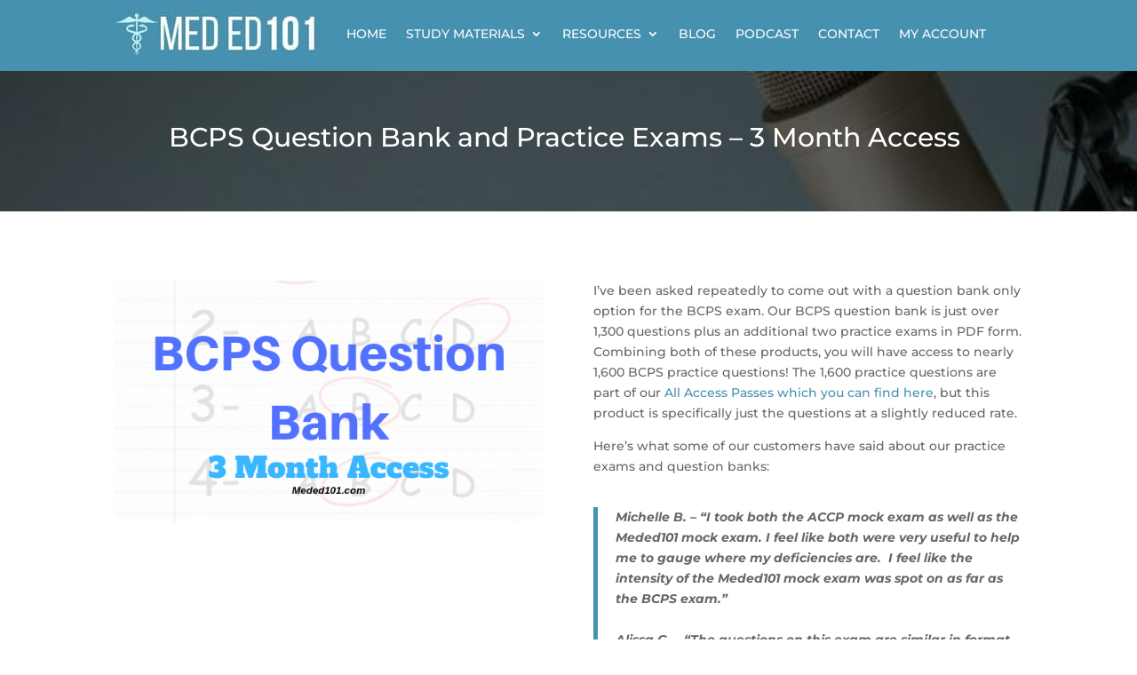

--- FILE ---
content_type: text/css; charset=UTF-8
request_url: https://www.meded101.com/wp-content/et-cache/63342/et-core-unified-cpt-tb-143178-tb-143186-tb-143180-deferred-63342.min.css?ver=1765010054
body_size: -354
content:
.et_pb_section_0_tb_footer.et_pb_section{background-color:#575757!important}.et_pb_blurb_0_tb_footer.et_pb_blurb .et_pb_module_header,.et_pb_blurb_0_tb_footer.et_pb_blurb .et_pb_module_header a,.et_pb_sidebar_1_tb_footer.et_pb_widget_area h3:first-of-type,.et_pb_sidebar_1_tb_footer.et_pb_widget_area h4:first-of-type,.et_pb_sidebar_1_tb_footer.et_pb_widget_area h5:first-of-type,.et_pb_sidebar_1_tb_footer.et_pb_widget_area h6:first-of-type,.et_pb_sidebar_1_tb_footer.et_pb_widget_area h2:first-of-type,.et_pb_sidebar_1_tb_footer.et_pb_widget_area h1:first-of-type,.et_pb_sidebar_1_tb_footer.et_pb_widget_area .widget-title,.et_pb_sidebar_1_tb_footer.et_pb_widget_area .widgettitle{text-transform:uppercase;color:#ebce79!important}.et_pb_text_0_tb_footer h4{color:#ebce79!important}.et_pb_section_1_tb_footer.et_pb_section{padding-top:0px;padding-bottom:0px;background-color:#444444!important}.et_pb_text_1_tb_footer.et_pb_text{color:#FFFFFF!important}